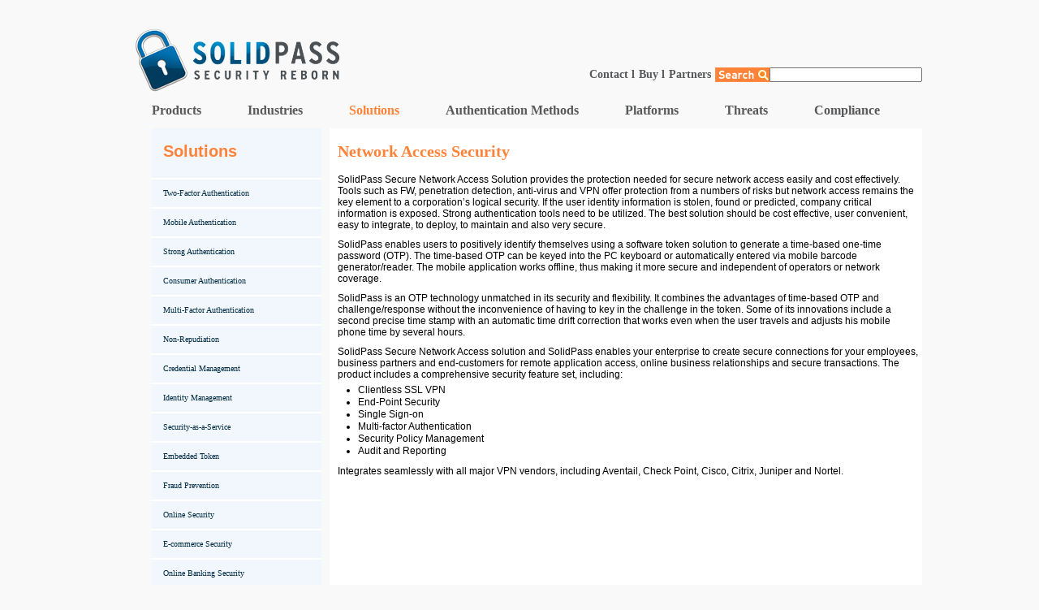

--- FILE ---
content_type: text/html
request_url: http://solidpass.com/solutions/network-access-token.html
body_size: 25842
content:
<!DOCTYPE html PUBLIC "-//W3C//DTD XHTML 1.0 Transitional//EN" "http://www.w3.org/TR/xhtml1/DTD/xhtml1-transitional.dtd">
<html xmlns="http://www.w3.org/1999/xhtml">
<head>
<meta http-equiv="Content-Type" content="text/html; charset=utf-8" />
<meta name="description" content="SolidPass™ Secure Network Access Solution with its mobile software security token provides the protection needed for VPN and other network access easily and cost effectively. " />
<meta name="keywords" content="Secure Network Access, VPN, software token, Multi-factor Authentication, End-point security" />
<title>Network Access Token</title>
<link rel="shortcut icon" href="/solidpass.ico" />
<link href="/assets/c/default.css" rel="stylesheet" type="text/css" />
</head>

<body id="platforms">
<div id="mainWrapper">
	<a href="/" class="home">SolidPass | Security Reborn</a>
	<div id="searchWrapper">
		<ul id="searchNav">
            <li><a href="/contact.html">Contact</a> l</li>
            <li><a href="/purchase-and-support/purchase.html">Buy</a> l</li>
        	<li><a href="/partners/partners.html">Partners</a> 
        		<ul>
                    <li><a href="/partners/partners.html">Partners</a></li>
                    <li><a href="/partners/partnership-opportunities.html">Partnership Opportunities</a></li>
                </ul>
        	</li>
        	<li><img src="/assets/i/search_button.png" alt="Search Site" width="69" height="18px"/></li>
        	<li><form id="searchForm" action="/search" method="post">
		<input name="word" id="word" type="text"></input>
		</form></li>
        </ul>
	</div>
	
	<div id="contentWrapper">
    	<ul id="nav">
        	<li><a class="header" href="#">Products</a>
            <ul>
            	<li><a href="/products/mobile-token.html">Mobile Token</a></li>
                <li><a href="/products/sms-otp-one-time-password-token-authentication.html">Mobile SMS OTP</a></li>
        	    <li><a href="/products/desktop-software-security-token.html">Desktop Token</a></li>
        	    <li><a href="/products/hardware-security-token-authentication.html">Hardware Token</a></li>
        	    <li><a href="/products/toolbar-token.html">Toolbar Token</a></li>
        	    <li><a href="/products/security-token.html">Security Token</a></li>
        	    <li><a href="/products/software-token-soft.html">Software Token</a></li>
        	    <li><a href="/products/smart-token-security-authentication-mobile.html">Smart Token</a></li>
        	    <li><a href="/products/hardened-browser.html">Hardened Browser</a></li>
        	    <li><a href="/products/mobile-hardened-browser.html">Mobile Hardened Browser</a></li>
        	    <li><a href="/products/mobile-operator-authentication-security-token.html">Mobile Operator Token</a></li>
            </ul>
            </li>
            <li><a class="header" href="#">Industries</a>
   	    <ul>
            	<li><a href="/industries/banking-finance-security-software-token.html">Banking / Finance</a></li>
                <li><a href="/industries/healthcare-security-software.html">Healthcare</a></li>
        	    <li><a href="/industries/government-public-sector-security-software.html">Government / Public Sector</a></li>
        	    <li><a href="/industries/homeland-security-software.html">Homeland Security</a></li>
        	    <li><a href="/industries/professional-services-security-token-legal-consulting.html">Professional Services</a></li>
        	    <li><a href="/industries/corporate-security-software.html">Corporate Security</a></li>
         	    <li><a href="/industries/cloud-computing-security.html">Cloud Computing Security</a></li>
       	    <li><a href="/industries/student-authentication-online.html">Education</a></li>
       	    </ul>
            </li>
    	    <li class="active"><a class="header" href="#">Solutions</a>
<ul>
            	<li><a href="/solutions/two-factor-authentication-2fa.html">Two-Factor Authentication</a></li>
                <li><a href="/solutions/mobile-authentication.html">Mobile Authentication</a></li>
        	    <li><a href="/solutions/strong-authentication.html">Strong Authentication</a></li>
        	    <li><a href="/solutions/consumer-authentication-token.html">Consumer Authentication</a></li>
        	    <li><a href="/solutions/multi-factor-authentication.html">Multi-Factor Authentication</a></li>
        	    <li><a href="/solutions/non-repudiation.html">Non-Repudiation</a></li>
        	    <li><a href="/solutions/credential-management.html">Credential Management</a></li>
        	    <li><a href="/solutions/identity-management.html">Identity Management</a></li>
        	    <li><a href="/solutions/security-token-saas.html">Security-as-a-Service</a></li>
        	    <li><a href="/solutions/embedded-security-token.html">Embedded Token</a></li>
        	    <li><a href="/solutions/internet-fraud-prevention-software.html">Fraud Prevention</a></li>
        	    <li><a href="/solutions/online-security-software.html">Online Security</a></li>
        	    <li><a href="/solutions/e-commerce-security-token.html">E-commerce Security</a></li>
        	    <li><a href="/solutions/online-banking-security.html">Online Banking Security</a></li>
        	    <li><a href="/solutions/mobile-banking-security.html">Mobile Banking Security</a></li>        	    <li><a href="/solutions/network-access-token.html">Network Access Security</a></li>
        	    <li><a href="/solutions/vpn-token.html">VPN Access Security</a></li>
        	    <li><a href="/solutions/single-sign-on.html">Single Sign-on</a></li>
        	</ul>
            </li>
    	    <li><a href="#">Authentication Methods</a>
   	    <ul>
            	<li><a href="/authentication-methods/event-based-security-token.html">Event-based</a></li>
                <li><a href="/authentication-methods/time-based-synchronized-security-token.html">Time-based</a></li>
                <li><a href="/authentication-methods/time-synchronized-security-token.html">Time-synchronized</a></li>
        	    <li><a href="/authentication-methods/one-time-password-generator-otp-token.html">One-Time Password</a></li>
        	    <li><a href="/authentication-methods/security-question.html">Security Question</a></li>
        	    <li><a href="/authentication-methods/challenge-response.html">Challenge-Response</a></li>
        	    <li><a href="/authentication-methods/transaction-data-signing-tds.html">Transaction Data Signing</a></li>
        	    <li><a href="/authentication-methods/mutual-authentication.html">Mutual Authentication</a></li>
        	    <li><a href="/authentication-methods/out-of-band-authentication.html">Out-of-Band Authentication</a></li>
        	    <li><a href="/authentication-methods/oath-authentication.html">OATH Authentication</a></li>
        	    <li><a href="/authentication-methods/totp-time-based-one-time-password.html">TOTP</a></li>
        	    <li><a href="/authentication-methods/hotp-hmac-event-based-one-time-password.html">HOTP</a></li>
        	    <li><a href="/authentication-methods/ocra-oath-challenge-response-security-token.html">OCRA</a></li>
        	    <li><a href="/authentication-methods/2d-barcode-authentication.html">2D Barcode Authentication</a></li>
        	    <li><a href="/authentication-methods/sign-what-you-see.html">Sign-What-You-See</a></li>
        	    <li><a href="/authentication-methods/counter-based-authentication.html">Counter-based</a></li>
        	    <li><a href="/authentication-methods/facial-recognition-authentication.html">Facial Recognition</a></li>
        	    <li><a href="/authentication-methods/mobile-biometric-authentication-2fa-security-token-mobile.html">Biometric Authentication</a></li>
        	    <li><a href="/authentication-methods/mobile-location-authentication.html">Location Authentication</a></li>
        	</ul>
            </li>
    	    <li><a  class="header" href="#">Platforms</a>
    <ul>
            	<li><a href="/platforms/java-me-security-token-j2me.html">Java ME</a></li>
                <li><a href="/platforms/brew-security-token.html">BREW</a></li>
        	    <li><a href="/platforms/iphone-software-token.html">iPhone</a></li>
        	    <li><a href="/platforms/android-software-token.html">Android</a></li>
        	    <li><a href="/platforms/palm-software-security-token.html">Palm</a></li>
        	    <li><a href="/platforms/windows-mobile-software-token.html">Windows Mobile</a></li>
        	    <li><a href="/platforms/symbian-token-security-software.html">Symbian</a></li>
        	    <li><a href="/platforms/mobile-linux-security-token.html">Mobile Linux</a></li>
        	    <li><a href="/platforms/blackberry-software-security-token.html">Blackberry</a></li>
        	    <li><a href="/platforms/toolbar-token.html">Toolbar Token</a></li>
        	    <li><a href="/platforms/windows-software-security-token.html">Windows</a></li>
        	    <li><a href="/platforms/mac-software-security-token.html">Mac</a></li>
        	    <li><a href="/platforms/linux-security-software.html">Linux</a></li>
        	    <li><a href="/platforms/ipad-software-security-token.html">iPad</a></li>
        	</ul>
            </li>
    	    <li><a href="#">Threats</a>
                <ul>
                    <li><a href="/threats/man-in-the-middle-attacks-authentication.html">Man-In-The-Middle</a></li>
                    <li><a href="/threats/phishing-attacks.html">Phishing</a></li>
                    <li><a href="/threats/pharming-attacks.html">Pharming</a></li>
                    <li><a href="/threats/dns-cache-poisoning.html">DNS Cache Poisoning</a></li>
                    <li><a href="/threats/trojan-attacks.html">Trojans</a></li>
                    <li><a href="/threats/man-in-the-phone-mitp-attacks.html">Man-In-The-Phone</a></li>
                    <li><a href="/threats/man-in-the-browser.html">Man-In-The-Browser</a></li>
                    <li><a href="/threats/browser-poisoning.html">Browser Poisoning</a></li>                  <li><a href="/threats/brute-force-attacks.html">Brute Force Attack</a></li>
                    <li><a href="/threats/dictionary-attacks.html">Dictionary Attack</a></li>
                </ul>
            </li>
    	    <li><a href="#">Compliance</a>
                <ul>
                    <li><a href="/regulatory-compliance/ffiec-securty.html">FFIEC</a></li>
                    <li><a href="/regulatory-compliance/safe-biopharma-compliance.html">SAFE Biopharma</a></li>
                    <li><a href="/regulatory-compliance/eba.html">EBA</a></li>
                    <li><a href="/regulatory-compliance/hipaa-securty.html">HIPAA</a></li>
                    <li><a href="/regulatory-compliance/pci-data-standards-security-token.html">PCI Data Security<br />Standards</a></li>
                </ul></li>
    	    
    	</ul>
        <div id="contentTree">
        <table><tr>
        	<td id="left">
        	<ul id="subNav">
        	<li class="subnawHeader"><h1>Solutions</h1></li>
                <li><a href="/solutions/two-factor-authentication-2fa.html">Two-Factor Authentication</a></li>
                <li><a href="/solutions/mobile-authentication.html">Mobile Authentication</a></li>
        	    <li><a href="/solutions/strong-authentication.html">Strong Authentication</a></li>
        	    <li><a href="/solutions/consumer-authentication-token.html">Consumer Authentication</a></li>
        	    <li><a href="/solutions/multi-factor-authentication.html">Multi-Factor Authentication</a></li>
        	    <li><a href="/solutions/non-repudiation.html">Non-Repudiation</a></li>
        	    <li><a href="/solutions/credential-management.html">Credential Management</a></li>
        	    <li><a href="/solutions/identity-management.html">Identity Management</a></li>
        	    <li><a href="/solutions/security-token-saas.html">Security-as-a-Service</a></li>
        	    <li><a href="/solutions/embedded-security-token.html">Embedded Token</a></li>
        	    <li><a href="/solutions/internet-fraud-prevention-software.html">Fraud Prevention</a></li>
        	    <li><a href="/solutions/online-security-software.html">Online Security</a></li>
        	    <li><a href="/solutions/e-commerce-security-token.html">E-commerce Security</a></li>
        	    <li><a href="/solutions/online-banking-security.html">Online Banking Security</a></li>
        	    <li><a href="/solutions/mobile-banking-security.html">Mobile Banking Security</a></li>        	    
        	    <li class="active"><a href="/solutions/network-access-token.html">Network Access Security</a></li>
        	    <li><a href="/solutions/vpn-token.html">VPN Access Security</a></li>
        	    <li><a href="/solutions/single-sign-on.html">Single Sign-on</a></li>
            </ul>
        	</td>
						<td id="right">
							<div id="content">
								<h1 class="din">Network Access Security</h1>
								<div id="scroll">
									<p>SolidPass Secure Network Access Solution provides the
										protection needed for secure network access easily and cost
										effectively. Tools such as FW, penetration detection,
										anti-virus and VPN offer protection from a numbers of risks
										but network access remains the key element to a corporation’s
										logical security. If the user identity information is stolen,
										found or predicted, company critical information is exposed.
										Strong authentication tools need to be utilized. The best
										solution should be cost effective, user convenient, easy to
										integrate, to deploy, to maintain and also very secure.</p>
									<p>SolidPass enables users to positively identify
										themselves using a software token solution to generate a
										time-based one-time password (OTP). The time-based OTP can be
										keyed into the PC keyboard or automatically entered via mobile
										barcode generator/reader. The mobile application works
										offline, thus making it more secure and independent of
										operators or network coverage.</p>

									<p>SolidPass is an OTP technology unmatched in its security
										and flexibility. It combines the advantages of time-based OTP
										and challenge/response without the inconvenience of having to
										key in the challenge in the token. Some of its innovations
										include a second precise time stamp with an automatic time
										drift correction that works even when the user travels and
										adjusts his mobile phone time by several hours.</p>
									<p>SolidPass Secure Network Access solution and SolidPass
										enables your enterprise to create secure connections for your
										employees, business partners and end-customers for remote
										application access, online business relationships and secure
										transactions. The product includes a comprehensive security
										feature set, including:</p>
									<ul>
										<li>Clientless SSL VPN</li>
										<li>End-Point Security</li>
										<li>Single Sign-on</li>

										<li>Multi-factor Authentication</li>
										<li>Security Policy Management</li>
										<li>Audit and Reporting</li>
									</ul>
									<p>Integrates seamlessly with all major VPN vendors,
										including Aventail, Check Point, Cisco, Citrix, Juniper and
										Nortel.</p>

									<br /> <br />
								</div>
							</div></td>
					</tr></table>
      </div>
      <div><ul id="bottomNav"><li><a href="/company.html">COMPANY</a></li><li> <a href="/frequently-asked-questions-faq.html">FAQ</a></li><li> <a href="/careers.html">CAREERS</a></li><li>  <a href="/support.html">SUPPORT</a></li><li> <a href="/legal.html">LEGAL</a> </li><li><a href="/developers.html">DEVELOPERS</a></li><li> <a href="http://www.aradiom.com" target="_blank" class="aradiom">ARADIOM</a></li></ul> </div>
  </div>
	
</div>
<div id="footer">
  <ul id="footerWrap">
   	<li class="head"><span class="din">Products</span>
        <ul>
            	<li><a href="/products/mobile-token.html">Mobile Token</a></li>
                <li><a href="/products/sms-otp-one-time-password-token-authentication.html">Mobile SMS OTP</a></li>
        	    <li><a href="/products/desktop-software-security-token.html">Desktop Token</a></li>
        	    <li><a href="/products/hardware-security-token-authentication.html">Hardware Token</a></li>
        	    <li><a href="/products/toolbar-token.html">Toolbar Token</a></li>
        	    <li><a href="/products/security-token.html">Security Token</a></li>
        	    <li><a href="/products/software-token-soft.html">Software Token</a></li>
        	    <li><a href="/products/smart-token-security-authentication-mobile.html">Smart Token</a></li>
        	    <li><a href="/products/hardened-browser.html">Hardened Browser</a></li>
        	    <li><a href="/products/mobile-hardened-browser.html">Mobile Hardened Browser</a></li>
        	    <li><a href="/products/mobile-operator-authentication-security-token.html">Mobile Operator Token</a></li>
            </ul>
        </li>
		<li class="head"><span class="din">Industries</span>
   	    <ul>
            	<li><a href="/industries/banking-finance-security-software-token.html">Banking / Finance</a></li>
                <li><a href="/industries/healthcare-security-software.html">Healthcare</a></li>
        	    <li><a href="/industries/government-public-sector-security-software.html">Government / Public Sector</a></li>
        	    <li><a href="/industries/homeland-security-software.html">Homeland Security</a></li>
        	    <li><a href="/industries/professional-services-security-token-legal-consulting.html">Professional Services</a></li>
        	    <li><a href="/industries/corporate-security-software.html">Corporate Security</a></li>
         	    <li><a href="/industries/cloud-computing-security.html">Cloud Computing Security</a></li>
       	    <li><a href="/industries/student-authentication-online.html">Education</a></li>
       	    </ul>
    </li>
		<li class="head"><span class="din">Solutions</span>
   	    <ul>
            	<li><a href="/solutions/two-factor-authentication-2fa.html">Two-Factor Authentication</a></li>
                <li><a href="/solutions/mobile-authentication.html">Mobile Authentication</a></li>
        	    <li><a href="/solutions/strong-authentication.html">Strong Authentication</a></li>
        	    <li><a href="/solutions/consumer-authentication-token.html">Consumer Authentication</a></li>
        	    <li><a href="/solutions/multi-factor-authentication.html">Multi-Factor Authentication</a></li>
        	    <li><a href="/solutions/non-repudiation.html">Non-Repudiation</a></li>
        	    <li><a href="/solutions/credential-management.html">Credential Management</a></li>
        	    <li><a href="/solutions/identity-management.html">Identity Management</a></li>
        	    <li><a href="/solutions/security-token-saas.html">Security-as-a-Service</a></li>
        	    <li><a href="/solutions/embedded-security-token.html">Embedded Token</a></li>
        	    <li><a href="/solutions/internet-fraud-prevention-software.html">Fraud Prevention</a></li>
        	    <li><a href="/solutions/online-security-software.html">Online Security</a></li>
        	    <li><a href="/solutions/e-commerce-security-token.html">E-commerce Security</a></li>
        	    <li><a href="/solutions/online-banking-security.html">Online Banking Security</a></li>
        	    <li><a href="/solutions/mobile-banking-security.html">Mobile Banking Security</a></li>        	    <li><a href="/solutions/network-access-token.html">Network Access Security</a></li>
        	    <li><a href="/solutions/vpn-token.html">VPN Access Security</a></li>
        	    <li><a href="/solutions/single-sign-on.html">Single Sign-on</a></li>
        	</ul>
    </li>
		<li class="head"><span class="din">Authentication Methods</span>
   	    <ul>
            	<li><a href="/authentication-methods/event-based-security-token.html">Event-based</a></li>
                <li><a href="/authentication-methods/time-based-synchronized-security-token.html">Time-based</a></li>
                <li><a href="/authentication-methods/time-synchronized-security-token.html">Time-synchronized</a></li>
        	    <li><a href="/authentication-methods/one-time-password-generator-otp-token.html">One-Time Password</a></li>
        	    <li><a href="/authentication-methods/security-question.html">Security Question</a></li>
        	    <li><a href="/authentication-methods/challenge-response.html">Challenge-Response</a></li>
        	    <li><a href="/authentication-methods/transaction-data-signing-tds.html">Transaction Data Signing</a></li>
        	    <li><a href="/authentication-methods/mutual-authentication.html">Mutual Authentication</a></li>
        	    <li><a href="/authentication-methods/out-of-band-authentication.html">Out-of-Band Authentication</a></li>
        	    <li><a href="/authentication-methods/oath-authentication.html">OATH Authentication</a></li>
        	    <li><a href="/authentication-methods/totp-time-based-one-time-password.html">TOTP</a></li>
        	    <li><a href="/authentication-methods/hotp-hmac-event-based-one-time-password.html">HOTP</a></li>
        	    <li><a href="/authentication-methods/ocra-oath-challenge-response-security-token.html">OCRA</a></li>
        	    <li><a href="/authentication-methods/2d-barcode-authentication.html">2D Barcode Authentication</a></li>
        	    <li><a href="/authentication-methods/sign-what-you-see.html">Sign-What-You-See</a></li>
        	    <li><a href="/authentication-methods/counter-based-authentication.html">Counter-based</a></li>
        	    <li><a href="/authentication-methods/facial-recognition-authentication.html">Facial Recognition</a></li>
        	    <li><a href="/authentication-methods/mobile-biometric-authentication-2fa-security-token-mobile.html">Biometric Authentication</a></li>
        	    <li><a href="/authentication-methods/mobile-location-authentication.html">Location Authentication</a></li>
        	</ul>
    </li>
		<li class="head"><span class="din">Platforms</span>
   	    <ul>
            	<li><a href="/platforms/java-me-security-token-j2me.html">Java ME</a></li>
                <li><a href="/platforms/brew-security-token.html">BREW</a></li>
        	    <li><a href="/platforms/iphone-software-token.html">iPhone</a></li>
        	    <li><a href="/platforms/android-software-token.html">Android</a></li>
        	    <li><a href="/platforms/palm-software-security-token.html">Palm</a></li>
        	    <li><a href="/platforms/windows-mobile-software-token.html">Windows Mobile</a></li>
        	    <li><a href="/platforms/symbian-token-security-software.html">Symbian</a></li>
        	    <li><a href="/platforms/mobile-linux-security-token.html">Mobile Linux</a></li>
        	    <li><a href="/platforms/blackberry-software-security-token.html">Blackberry</a></li>
        	    <li><a href="/platforms/toolbar-token.html">Toolbar Token</a></li>
        	    <li><a href="/platforms/windows-software-security-token.html">Windows</a></li>
        	    <li><a href="/platforms/mac-software-security-token.html">Mac</a></li>
        	    <li><a href="/platforms/linux-security-software.html">Linux</a></li>
        	    <li><a href="/platforms/ipad-software-security-token.html">iPad</a></li>
        	</ul>
    </li>
		<li class="head"><span class="din">Threats</span>
            <ul>
                <li><a href="/threats/man-in-the-middle-attacks-authentication.html">Man-In-The-Middle</a></li>
                <li><a href="/threats/phishing-attacks.html">Phishing</a></li>
                <li><a href="/threats/pharming-attacks.html">Pharming</a></li>
                <li><a href="/threats/dns-cache-poisoning.html">DNS Cache Poisoning</a></li>
                <li><a href="/threats/trojan-attacks.html">Trojans</a></li>
                <li><a href="/threats/man-in-the-phone-mitp-attacks.html">Man-In-The-Phone</a></li>
                <li><a href="/threats/man-in-the-browser.html">Man-In-The-Browser</a></li>
                    <li><a href="/threats/browser-poisoning.html">Browser Poisoning</a></li>              <li><a href="/threats/brute-force-attacks.html">Brute Force Attack</a></li>
                <li><a href="/threats/dictionary-attacks.html">Dictionary Attack</a></li>
            </ul>
    </li>
		<li class="head last"><span class="din">Regulatory Compliance</span>
            <ul>
            	<li><a href="/regulatory-compliance/ffiec-securty.html">FFIEC</a></li>
                <li><a href="/regulatory-compliance/safe-biopharma-compliance.html">SAFE Biopharma</a></li>
        	    <li><a href="/regulatory-compliance/eba.html">EBA</a></li>
        	    <li><a href="/regulatory-compliance/hipaa-securty.html">HIPAA</a></li>
        	    <li><a href="/regulatory-compliance/pci-data-standards-security-token.html">PCI Data Security<br />Standards</a></li>
       	  </ul>
    </li>
  </ul>
</div>

<script type="text/javascript">
var gaJsHost = (("https:" == document.location.protocol) ? "https://ssl." : "http://www.");
document.write(unescape("%3Cscript src='" + gaJsHost + "google-analytics.com/ga.js' type='text/javascript'%3E%3C/script%3E"));
</script>
<script type="text/javascript">
try {
var pageTracker = _gat._getTracker("UA-15228149-1");
pageTracker._setDomainName(".solidpass.com");
pageTracker._trackPageview();
} catch(err) {}</script>
</body>
</html>


--- FILE ---
content_type: text/css
request_url: http://solidpass.com/assets/c/default.css
body_size: 7572
content:
@import url("reset.css"); @import url("/assets/f/din2.css"); 
.din{font-family: 'Trebuchet MS';}
body{font-family:Arial,  Helvetica, sans-serif; font-size:12px; color:231f20; background-color: #f9f9f9}
a{color:#007dc5; text-decoration:none}
a:hover{color:#0e6ea5;}
h1{color:#ff8239; font-weight:bold; font-size:20px; padding-bottom:5px; line-height: 130%}
h2{color:#ff8239; font-weight:bold; font-size:14px; margin-top:15px}
h3{color:#ff8239; font-weight:bold; font-size:12px; margin-top:15px;}
#mainWrapper{display:block; width:949px; margin:0 auto;padding:35px; overflow:hidden;}
	a.home{background:url(../i/solidpass_logo.png); width:252px; height:78px; display:block; float:left; text-indent:-9999px; margin-bottom:15px; margin-left:0px}
	#searchWrapper {float:right; margin-top:48px; margin-right:-20px}
	#searchWrapper #word{width: 180px; height:12px; font-size:10px;}
	#searchWrapper #searchForm{float:right; width: 180px; height:12px; margin-top:-2px; margin-left:-2px}
	#searchWrapper img{float:right;margin-right:-5px;margin-top:-2px}
	#searchWrapper ul{float:right; margin-top:2px; margin-right:2px;}
	#searchWrapper ul li{float:left;margin-right:5px;}
		ul#searchNav li ul{display:none; width:170px; position:absolute;}
		ul#searchNav li:hover ul{display:block;}
		ul#searchNav li ul li{float:none;}
		ul#searchNav li ul li a{display:block; font-size:10px; display:block; padding:4px; border:1px solid #cccccc; border-top:none; background:#FFFFFF;}
		ul#searchNav li ul li a:hover{background:#fae7dc}
		ul#searchNav li a:hover, ul#searchNav li.active a.header{color:#ff8239;}
	#searchWrapper ul li a, #searchWrapper ul li{font-family: 'Trebuchet MS'; color:#58595b; text-decoration:none; font-weight:bold; font-size:14px;}

#searchCenter{display:block; width:949px; height: auto; min-height:590px; margin:0 auto; overflow:hidden; background-color:#ffffff; padding-left:15px;}
ul#searchResults li{line-height: 20px; margin-right: 20px;}
ul#searchResults { min-height: 580px;}
ul#searchResults li.path{margin-bottom: 10px; color:#909090}

#contentWrapper{clear:both; display:block; width:950px; margin:0 auto; overflow:hidden; padding-left:20px}
	#leftContent{float:left; background-color:#ffffff; display:block; width:198px; height:567px; padding-left:12px; margin-top:15px; overflow:hidden;}
	#leftContent img{margin-top:12px; border:#c0c0c0}
p{margin-top:10px; font-size:12px; line-height: 120%}
	#centerContent{float:left; background-color:#ffffff; display:block; width:490px; height:552px; margin-top:15px; margin-left:15px; overflow:hidden; padding-left:10px; padding-top:15px;}
	#centerContent p{margin-top:8px; text-align:justify; font-size:12px; line-height: 120%; margin-right:10px}
	#requestDemo{background:url(../i/request_demo1.png); padding:1px 0 16px 10px; height:89px;}
	#requestDemo p{color:#ffffff; font-weight:bold; font-size:20px; margin-left:2px; margin-top:26px}
	#rightContent{float:right; display:block; width:210px; height:580px; margin-top:15px; overflow:hidden; }
		#twitterFeeds{background-color:#f1f7fc; display:block; width:210px; height:480px; overflow:hidden; padding-left:5px; margin-top:10px;border-bottom:1px solid #289cff; border-top:1px solid #289cff;}
			#twittes{height:550px; width: 210px; overflow:hidden; margin-top:-67px; margin-left:-5px;}
		#blogger{background-color:#f1f7fc; display:block; width:210px; height:32px; overflow:hidden; padding-left:5px; margin-top:5px}
	#rightContent img{margin-top:10px;}	
	ul#nav{clear:both; font-size:11px; display:block; overflow:hidden; width:1050px; margin-left:1px; height:30px;}
	ul#nav li{float:left; margin-right:57px}
		ul#nav li ul{display:none; width:203px; position:absolute; }
		ul#nav li:hover ul{display:block;}
		ul#nav li ul li{float:none;}
		ul#nav li ul li a{display:block; font-size:10px; display:block; padding:4px; border:1px solid #cccccc; border-top:none; background:#FFFFFF;}
		ul#nav li ul li a:hover{background:#fae7dc}
	ul.searchNavigator li{display:inline-block; margin-right:15px; font-size: 12px}
	ul.searchNavigator li a{color:#ff8239;}
	ul.searchNavigator li a:hover{font-weight:bold; color:#ff8239;}
	ul.searchNavigator { text-align: center}
	ul#nav li.last{margin:0;}
	ul#nav li a{font-family: 'Trebuchet MS'; color:#58595b; text-decoration:none; font-weight:bold; font-size:16px;}
	ul#nav li a:hover, ul#nav li.active a.header{color:#ff8239;}
	ul#bottomNav{clear:both; font-size:11px; display:block; overflow:hidden; width:1050px; margin-left:2px; height:30px;}
	#bottomNav{width:1050px; padding-top:15px; display:block; clear:both; }
	#bottomNav li{display:inline-block; margin-right:95px}
	#bottomNav a{color:#001b16; font-family:Arial, Helvetica, sans-serif; font-size:12px}
	#bottomNav a:hover{text-decoration: underline}
	#bottomNav a.aradiom{color:#ec008c; margin:0}
.searchResultLink{text-decoration: underline; font-size: 13px; color:#ff8239;}
.searchResultLink:hover{text-decoration: underline; font-weight:bold; font-size: 13px; color:#ff8239;}
.searchResultLink:visited{text-decoration: underline; font-size: 13px; color:#551a8b}
		ul#subNav{font-size:10px; display:block; width:210px; background:#f9f9f9;overflow:hidden}
			ul#subNav li{border-bottom:2px solid #ffffff}
			ul#subNaw li#header {font-family: 'Trebuchet MS'; font-size:20px; color:#ff8239; text-decoration:none;width:200px; height:34px; line-height:34px; display:block; background:#f1f7fc; padding:0 10px}
			ul#subNav li.last{margin:0!important}
			ul#subNav li a{font-family: 'Trebuchet MS'; color:#002b44; text-decoration:none;width:200px; height:34px; line-height:34px; display:block; background:#f1f7fc; padding:0 15px}
			ul#subNav li a:hover, ul#subNav li.active a{color:#00000b; background:#fae7dc}
	.subnawHeader{padding: 15px 15px 15px 15px; background-color: #f1f7fc;}
	#content{font-size:12px; display:block; width:715px; background:#ffffff; overflow:hidden; height:auto; min-height:600px; margin:10px 10px 10px 10px}
	#content img{margin:40px 0 40px 80px}
	#content ul{font-size:12px; line-height: 130%; padding:5px 0 0 25px; list-style:outside disc}
	td#left {background: #f1f7fc }
	td#right {background: #ffffff; border-left: 10px solid #f9f9f9}
	#footer{display:block; overflow:hidden; clear:both; margin:80px 0 0 0; background:url(../i/footer-bg.png) repeat-x; padding-top:30px; padding-left:35px}
		#footerWrap{display:block; overflow:hidden; width:949px; margin:0 auto; font-size:10px}
		#footerWrap a{color:#666666}
		#footerWrap a:hover{color:#000000; text-decoration:underline}
		li.head {float:left; margin-left:4px}
		li.head .din{color:#58595b; font-size:10px; font-weight:bold}
		ul#footerWrap li ul{padding:10px; list-style:outside disc}
		ul#footerWrap li ul li{padding:4px 0 0 0}
		
.slider{float:right; min-width:190px; padding:0!important; display:block; overflow:hidden; padding:0; margin:0 0 10px 0}
.slider *{list-style:none}
.slider ul li{float:left}
.big2{float:right; width:260px!important; }
.slider ul li img{width:190px}
.big2 ul li img{width:auto!important}

#slider ul, #slider li {
list-style-image:none;
list-style-position:outside;
list-style-type:none;
margin:0;
padding:0;
}
#slider, #slider li {
overflow:hidden;
width:200px;
}
#slider2 ul, #slider2 li {
list-style-image:none;
list-style-position:outside;
list-style-type:none;
margin:0;
padding:0;
}
#slider2, #slider2 li {
overflow:hidden;
width:200px;
}
#slider.big2, #slider.big2 li {
overflow:hidden;
width:260px;
}
#prevBtn, #nextBtn{display:none}

--- FILE ---
content_type: text/css
request_url: http://solidpass.com/assets/f/din2.css
body_size: 36936
content:
/*
 * This CSS file has been generated by fontsquirrel.com and is based on the work of Paul Irish. 
* 
*/

@font-face {
	font-family: 'DINCond-BoldRegular';
	src: url('FF_DIN_Condensed_Bold.eot');
	src: local('DINCond-Bold Regular'), local('DINCond-Bold'), url([data-uri]) format('truetype'), url('FF_DIN_Condensed_Bold.woff') format('woff'), url('FF_DIN_Condensed_Bold.svg#DINCond-Bold') format('svg');
}

